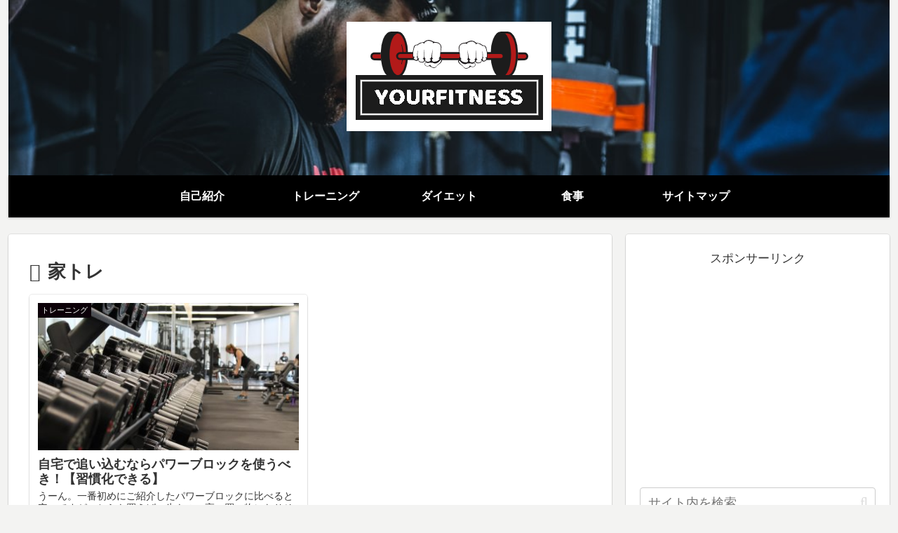

--- FILE ---
content_type: text/html; charset=utf-8
request_url: https://www.google.com/recaptcha/api2/aframe
body_size: -87
content:
<!DOCTYPE HTML><html><head><meta http-equiv="content-type" content="text/html; charset=UTF-8"></head><body><script nonce="D1EPCbxjlnl5u72Ol6pVcA">/** Anti-fraud and anti-abuse applications only. See google.com/recaptcha */ try{var clients={'sodar':'https://pagead2.googlesyndication.com/pagead/sodar?'};window.addEventListener("message",function(a){try{if(a.source===window.parent){var b=JSON.parse(a.data);var c=clients[b['id']];if(c){var d=document.createElement('img');d.src=c+b['params']+'&rc='+(localStorage.getItem("rc::a")?sessionStorage.getItem("rc::b"):"");window.document.body.appendChild(d);sessionStorage.setItem("rc::e",parseInt(sessionStorage.getItem("rc::e")||0)+1);localStorage.setItem("rc::h",'1769000239342');}}}catch(b){}});window.parent.postMessage("_grecaptcha_ready", "*");}catch(b){}</script></body></html>